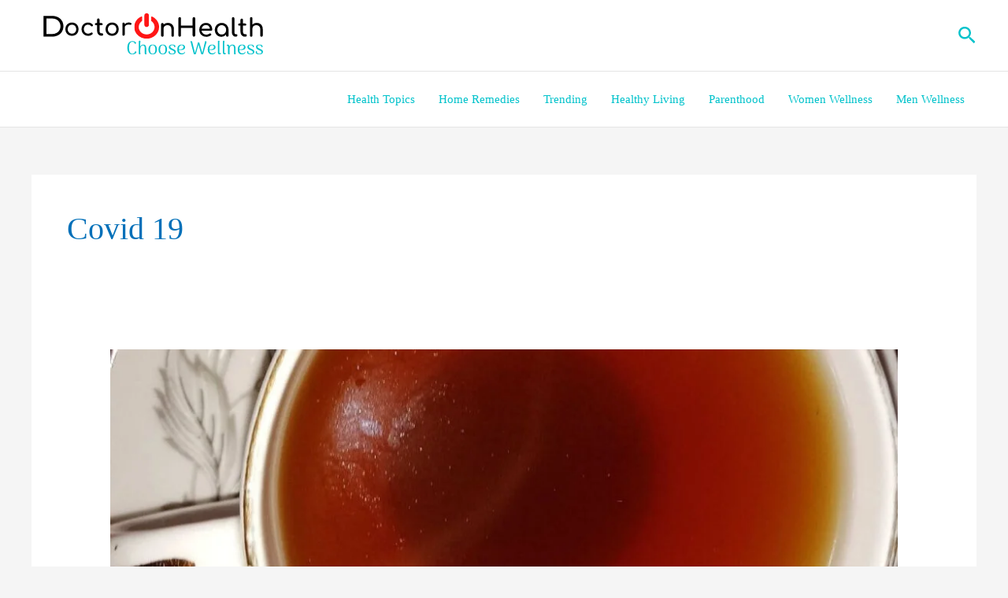

--- FILE ---
content_type: image/svg+xml
request_url: https://doctoronhealth.com/wp-content/uploads/2021/08/DoctorOnHealth-Logo.svg
body_size: 9374
content:
<?xml version="1.0" encoding="UTF-8"?>
<svg xmlns="http://www.w3.org/2000/svg" xmlns:xlink="http://www.w3.org/1999/xlink" width="375pt" height="74.999997pt" viewBox="0 0 375 74.999997" version="1.2">
<defs>
<g>
<symbol overflow="visible" id="glyph0-0">
<path style="stroke:none;" d="M 1.875 -32.796875 L 25.625 -32.796875 L 25.625 0 L 1.875 0 Z M 21.890625 -3.28125 L 21.890625 -29.515625 L 5.625 -29.515625 L 5.625 -3.28125 Z M 21.890625 -3.28125 "/>
</symbol>
<symbol overflow="visible" id="glyph0-1">
<path style="stroke:none;" d="M 4.921875 -32.796875 L 18.75 -32.796875 C 22.207031 -32.796875 25.28125 -32.109375 27.96875 -30.734375 C 30.65625 -29.359375 32.738281 -27.429688 34.21875 -24.953125 C 35.707031 -22.472656 36.453125 -19.625 36.453125 -16.40625 C 36.453125 -13.1875 35.707031 -10.332031 34.21875 -7.84375 C 32.738281 -5.363281 30.65625 -3.4375 27.96875 -2.0625 C 25.28125 -0.6875 22.207031 0 18.75 0 L 4.921875 0 Z M 18.46875 -4.078125 C 21.125 -4.078125 23.457031 -4.59375 25.46875 -5.625 C 27.476562 -6.65625 29.03125 -8.097656 30.125 -9.953125 C 31.21875 -11.816406 31.765625 -13.96875 31.765625 -16.40625 C 31.765625 -18.84375 31.21875 -20.988281 30.125 -22.84375 C 29.03125 -24.695312 27.476562 -26.140625 25.46875 -27.171875 C 23.457031 -28.203125 21.125 -28.71875 18.46875 -28.71875 L 9.609375 -28.71875 L 9.609375 -4.078125 Z M 18.46875 -4.078125 "/>
</symbol>
<symbol overflow="visible" id="glyph1-0">
<path style="stroke:none;" d="M 20.90625 -29.6875 C 21.363281 -29.6875 21.742188 -29.523438 22.046875 -29.203125 C 22.347656 -28.890625 22.5 -28.519531 22.5 -28.09375 L 22.5 -1.59375 C 22.5 -1.164062 22.347656 -0.789062 22.046875 -0.46875 C 21.742188 -0.15625 21.363281 0 20.90625 0 L 3.046875 0 C 2.585938 0 2.195312 -0.15625 1.875 -0.46875 C 1.5625 -0.789062 1.40625 -1.164062 1.40625 -1.59375 L 1.40625 -28.09375 C 1.40625 -28.519531 1.5625 -28.890625 1.875 -29.203125 C 2.195312 -29.523438 2.585938 -29.6875 3.046875 -29.6875 Z M 4.25 -26.875 L 4.25 -2.84375 L 19.6875 -2.84375 L 19.6875 -26.875 Z M 14.9375 -19.546875 C 14.9375 -20.347656 14.675781 -21.003906 14.15625 -21.515625 C 13.632812 -22.023438 12.972656 -22.28125 12.171875 -22.28125 C 11.128906 -22.28125 10.328125 -22 9.765625 -21.4375 C 9.210938 -20.882812 8.9375 -20.085938 8.9375 -19.046875 C 8.9375 -18.617188 8.796875 -18.269531 8.515625 -18 C 8.234375 -17.726562 7.878906 -17.59375 7.453125 -17.59375 C 7.046875 -17.59375 6.703125 -17.734375 6.421875 -18.015625 C 6.140625 -18.296875 6 -18.640625 6 -19.046875 C 6 -20.816406 6.566406 -22.242188 7.703125 -23.328125 C 8.847656 -24.421875 10.335938 -24.96875 12.171875 -24.96875 C 13.816406 -24.96875 15.171875 -24.460938 16.234375 -23.453125 C 17.296875 -22.441406 17.828125 -21.140625 17.828125 -19.546875 C 17.828125 -18.242188 17.539062 -17.164062 16.96875 -16.3125 C 16.40625 -15.46875 15.550781 -14.59375 14.40625 -13.6875 C 14.101562 -13.4375 13.851562 -13.082031 13.65625 -12.625 C 13.46875 -12.164062 13.375 -11.707031 13.375 -11.25 C 13.375 -10.820312 13.238281 -10.46875 12.96875 -10.1875 C 12.707031 -9.90625 12.363281 -9.765625 11.9375 -9.765625 C 11.507812 -9.765625 11.15625 -9.90625 10.875 -10.1875 C 10.59375 -10.46875 10.453125 -10.820312 10.453125 -11.25 C 10.453125 -11.988281 10.640625 -12.738281 11.015625 -13.5 C 11.398438 -14.257812 11.910156 -14.914062 12.546875 -15.46875 C 13.410156 -16.207031 14.023438 -16.84375 14.390625 -17.375 C 14.753906 -17.90625 14.9375 -18.628906 14.9375 -19.546875 Z M 11.9375 -8.75 C 12.445312 -8.75 12.890625 -8.554688 13.265625 -8.171875 C 13.648438 -7.796875 13.84375 -7.351562 13.84375 -6.84375 C 13.84375 -6.332031 13.65625 -5.882812 13.28125 -5.5 C 12.914062 -5.125 12.46875 -4.9375 11.9375 -4.9375 C 11.425781 -4.9375 10.976562 -5.117188 10.59375 -5.484375 C 10.21875 -5.859375 10.03125 -6.3125 10.03125 -6.84375 C 10.03125 -7.351562 10.21875 -7.796875 10.59375 -8.171875 C 10.976562 -8.554688 11.425781 -8.75 11.9375 -8.75 Z M 11.9375 -8.75 "/>
</symbol>
<symbol overflow="visible" id="glyph1-1">
<path style="stroke:none;" d="M 12.84375 0.15625 C 10.820312 0.15625 9.007812 -0.289062 7.40625 -1.1875 C 5.8125 -2.09375 4.570312 -3.34375 3.6875 -4.9375 C 2.800781 -6.539062 2.359375 -8.351562 2.359375 -10.375 C 2.359375 -12.425781 2.800781 -14.25 3.6875 -15.84375 C 4.570312 -17.445312 5.8125 -18.695312 7.40625 -19.59375 C 9.007812 -20.5 10.820312 -20.953125 12.84375 -20.953125 C 14.851562 -20.953125 16.648438 -20.5 18.234375 -19.59375 C 19.816406 -18.695312 21.054688 -17.445312 21.953125 -15.84375 C 22.847656 -14.25 23.296875 -12.425781 23.296875 -10.375 C 23.296875 -8.351562 22.851562 -6.539062 21.96875 -4.9375 C 21.082031 -3.34375 19.847656 -2.09375 18.265625 -1.1875 C 16.679688 -0.289062 14.875 0.15625 12.84375 0.15625 Z M 12.84375 -3.265625 C 14.132812 -3.265625 15.296875 -3.566406 16.328125 -4.171875 C 17.359375 -4.785156 18.15625 -5.628906 18.71875 -6.703125 C 19.289062 -7.785156 19.578125 -9.007812 19.578125 -10.375 C 19.578125 -11.75 19.289062 -12.976562 18.71875 -14.0625 C 18.15625 -15.15625 17.359375 -16.003906 16.328125 -16.609375 C 15.296875 -17.222656 14.132812 -17.53125 12.84375 -17.53125 C 11.550781 -17.53125 10.390625 -17.222656 9.359375 -16.609375 C 8.335938 -16.003906 7.535156 -15.15625 6.953125 -14.0625 C 6.367188 -12.976562 6.078125 -11.75 6.078125 -10.375 C 6.078125 -9.007812 6.367188 -7.785156 6.953125 -6.703125 C 7.535156 -5.628906 8.335938 -4.785156 9.359375 -4.171875 C 10.390625 -3.566406 11.550781 -3.265625 12.84375 -3.265625 Z M 12.84375 -3.265625 "/>
</symbol>
<symbol overflow="visible" id="glyph1-2">
<path style="stroke:none;" d="M 12.84375 0.15625 C 10.84375 0.15625 9.046875 -0.296875 7.453125 -1.203125 C 5.859375 -2.117188 4.609375 -3.378906 3.703125 -4.984375 C 2.804688 -6.597656 2.359375 -8.394531 2.359375 -10.375 C 2.359375 -12.40625 2.796875 -14.222656 3.671875 -15.828125 C 4.546875 -17.441406 5.765625 -18.695312 7.328125 -19.59375 C 8.898438 -20.5 10.675781 -20.953125 12.65625 -20.953125 C 15.644531 -20.953125 18.128906 -19.8125 20.109375 -17.53125 C 20.359375 -17.25 20.484375 -16.914062 20.484375 -16.53125 C 20.484375 -15.976562 20.207031 -15.507812 19.65625 -15.125 C 19.40625 -14.945312 19.113281 -14.859375 18.78125 -14.859375 C 18.195312 -14.859375 17.703125 -15.085938 17.296875 -15.546875 C 16.660156 -16.234375 15.96875 -16.734375 15.21875 -17.046875 C 14.476562 -17.367188 13.625 -17.53125 12.65625 -17.53125 C 10.707031 -17.53125 9.125 -16.875 7.90625 -15.5625 C 6.6875 -14.257812 6.078125 -12.53125 6.078125 -10.375 C 6.078125 -9.007812 6.363281 -7.785156 6.9375 -6.703125 C 7.507812 -5.628906 8.304688 -4.785156 9.328125 -4.171875 C 10.359375 -3.566406 11.53125 -3.265625 12.84375 -3.265625 C 14.570312 -3.265625 15.96875 -3.707031 17.03125 -4.59375 C 17.507812 -4.945312 17.976562 -5.125 18.4375 -5.125 C 18.789062 -5.125 19.117188 -5.015625 19.421875 -4.796875 C 19.898438 -4.390625 20.140625 -3.929688 20.140625 -3.421875 C 20.140625 -3.035156 19.988281 -2.691406 19.6875 -2.390625 C 17.863281 -0.691406 15.582031 0.15625 12.84375 0.15625 Z M 12.84375 0.15625 "/>
</symbol>
<symbol overflow="visible" id="glyph1-3">
<path style="stroke:none;" d="M 12.28125 -3.796875 C 12.738281 -3.796875 13.125 -3.617188 13.4375 -3.265625 C 13.75 -2.910156 13.90625 -2.457031 13.90625 -1.90625 C 13.90625 -1.34375 13.695312 -0.882812 13.28125 -0.53125 C 12.863281 -0.175781 12.328125 0 11.671875 0 L 10.984375 0 C 9.742188 0 8.609375 -0.320312 7.578125 -0.96875 C 6.554688 -1.613281 5.753906 -2.492188 5.171875 -3.609375 C 4.585938 -4.722656 4.296875 -5.976562 4.296875 -7.375 L 4.296875 -16.765625 L 2.546875 -16.765625 C 2.015625 -16.765625 1.582031 -16.914062 1.25 -17.21875 C 0.925781 -17.519531 0.765625 -17.898438 0.765625 -18.359375 C 0.765625 -18.867188 0.925781 -19.273438 1.25 -19.578125 C 1.582031 -19.878906 2.015625 -20.03125 2.546875 -20.03125 L 4.296875 -20.03125 L 4.296875 -25.515625 C 4.296875 -26.066406 4.472656 -26.519531 4.828125 -26.875 C 5.179688 -27.226562 5.640625 -27.40625 6.203125 -27.40625 C 6.753906 -27.40625 7.207031 -27.226562 7.5625 -26.875 C 7.914062 -26.519531 8.09375 -26.066406 8.09375 -25.515625 L 8.09375 -20.03125 L 11.328125 -20.03125 C 11.859375 -20.03125 12.285156 -19.878906 12.609375 -19.578125 C 12.941406 -19.273438 13.109375 -18.867188 13.109375 -18.359375 C 13.109375 -17.898438 12.941406 -17.519531 12.609375 -17.21875 C 12.285156 -16.914062 11.859375 -16.765625 11.328125 -16.765625 L 8.09375 -16.765625 L 8.09375 -7.375 C 8.09375 -6.363281 8.367188 -5.515625 8.921875 -4.828125 C 9.484375 -4.140625 10.171875 -3.796875 10.984375 -3.796875 Z M 12.28125 -3.796875 "/>
</symbol>
<symbol overflow="visible" id="glyph1-4">
<path style="stroke:none;" d="M 13.609375 -21.015625 C 14.953125 -21.015625 16.003906 -20.8125 16.765625 -20.40625 C 17.523438 -20.007812 17.90625 -19.503906 17.90625 -18.890625 C 17.90625 -18.710938 17.894531 -18.585938 17.875 -18.515625 C 17.644531 -17.703125 17.132812 -17.296875 16.34375 -17.296875 C 16.21875 -17.296875 16.03125 -17.320312 15.78125 -17.375 C 14.757812 -17.550781 13.9375 -17.640625 13.3125 -17.640625 C 11.476562 -17.640625 10.003906 -17.21875 8.890625 -16.375 C 7.773438 -15.539062 7.21875 -14.414062 7.21875 -13 L 7.21875 -1.90625 C 7.21875 -1.289062 7.054688 -0.816406 6.734375 -0.484375 C 6.421875 -0.160156 5.953125 0 5.328125 0 C 4.710938 0 4.238281 -0.15625 3.90625 -0.46875 C 3.582031 -0.789062 3.421875 -1.269531 3.421875 -1.90625 L 3.421875 -18.890625 C 3.421875 -19.503906 3.582031 -19.972656 3.90625 -20.296875 C 4.238281 -20.628906 4.710938 -20.796875 5.328125 -20.796875 C 6.585938 -20.796875 7.21875 -20.160156 7.21875 -18.890625 L 7.21875 -18.171875 C 7.976562 -19.054688 8.914062 -19.75 10.03125 -20.25 C 11.144531 -20.757812 12.335938 -21.015625 13.609375 -21.015625 Z M 13.609375 -21.015625 "/>
</symbol>
<symbol overflow="visible" id="glyph2-0">
<path style="stroke:none;" d="M 21.84375 -31.015625 C 22.320312 -31.015625 22.71875 -30.847656 23.03125 -30.515625 C 23.351562 -30.191406 23.515625 -29.804688 23.515625 -29.359375 L 23.515625 -1.671875 C 23.515625 -1.222656 23.351562 -0.832031 23.03125 -0.5 C 22.71875 -0.164062 22.320312 0 21.84375 0 L 3.171875 0 C 2.703125 0 2.300781 -0.164062 1.96875 -0.5 C 1.632812 -0.832031 1.46875 -1.222656 1.46875 -1.671875 L 1.46875 -29.359375 C 1.46875 -29.804688 1.632812 -30.191406 1.96875 -30.515625 C 2.300781 -30.847656 2.703125 -31.015625 3.171875 -31.015625 Z M 4.453125 -28.078125 L 4.453125 -2.984375 L 20.578125 -2.984375 L 20.578125 -28.078125 Z M 15.609375 -20.421875 C 15.609375 -21.265625 15.335938 -21.953125 14.796875 -22.484375 C 14.253906 -23.015625 13.554688 -23.28125 12.703125 -23.28125 C 11.617188 -23.28125 10.785156 -22.988281 10.203125 -22.40625 C 9.617188 -21.820312 9.328125 -20.988281 9.328125 -19.90625 C 9.328125 -19.445312 9.179688 -19.078125 8.890625 -18.796875 C 8.597656 -18.523438 8.226562 -18.390625 7.78125 -18.390625 C 7.363281 -18.390625 7.007812 -18.535156 6.71875 -18.828125 C 6.425781 -19.117188 6.28125 -19.476562 6.28125 -19.90625 C 6.28125 -21.75 6.875 -23.238281 8.0625 -24.375 C 9.25 -25.519531 10.796875 -26.09375 12.703125 -26.09375 C 14.429688 -26.09375 15.847656 -25.5625 16.953125 -24.5 C 18.066406 -23.445312 18.625 -22.085938 18.625 -20.421875 C 18.625 -19.066406 18.328125 -17.945312 17.734375 -17.0625 C 17.140625 -16.175781 16.242188 -15.253906 15.046875 -14.296875 C 14.734375 -14.035156 14.476562 -13.664062 14.28125 -13.1875 C 14.082031 -12.707031 13.984375 -12.226562 13.984375 -11.75 C 13.984375 -11.300781 13.84375 -10.929688 13.5625 -10.640625 C 13.28125 -10.347656 12.914062 -10.203125 12.46875 -10.203125 C 12.019531 -10.203125 11.648438 -10.347656 11.359375 -10.640625 C 11.066406 -10.929688 10.921875 -11.300781 10.921875 -11.75 C 10.921875 -12.519531 11.117188 -13.300781 11.515625 -14.09375 C 11.910156 -14.894531 12.441406 -15.585938 13.109375 -16.171875 C 14.003906 -16.929688 14.644531 -17.585938 15.03125 -18.140625 C 15.414062 -18.703125 15.609375 -19.460938 15.609375 -20.421875 Z M 12.46875 -9.140625 C 13 -9.140625 13.460938 -8.9375 13.859375 -8.53125 C 14.253906 -8.132812 14.453125 -7.675781 14.453125 -7.15625 C 14.453125 -6.625 14.257812 -6.15625 13.875 -5.75 C 13.5 -5.351562 13.03125 -5.15625 12.46875 -5.15625 C 11.9375 -5.15625 11.472656 -5.347656 11.078125 -5.734375 C 10.679688 -6.117188 10.484375 -6.59375 10.484375 -7.15625 C 10.484375 -7.675781 10.679688 -8.132812 11.078125 -8.53125 C 11.472656 -8.9375 11.9375 -9.140625 12.46875 -9.140625 Z M 12.46875 -9.140625 "/>
</symbol>
<symbol overflow="visible" id="glyph2-1">
<path style="stroke:none;" d="M 14.375 -21.921875 C 16.207031 -21.921875 17.847656 -21.523438 19.296875 -20.734375 C 20.753906 -19.941406 21.894531 -18.78125 22.71875 -17.25 C 23.539062 -15.726562 23.953125 -13.894531 23.953125 -11.75 L 23.953125 -1.984375 C 23.953125 -1.398438 23.757812 -0.914062 23.375 -0.53125 C 22.988281 -0.144531 22.503906 0.046875 21.921875 0.046875 C 21.335938 0.046875 20.851562 -0.144531 20.46875 -0.53125 C 20.09375 -0.914062 19.90625 -1.398438 19.90625 -1.984375 L 19.90625 -11.75 C 19.90625 -13.894531 19.328125 -15.515625 18.171875 -16.609375 C 17.015625 -17.710938 15.484375 -18.265625 13.578125 -18.265625 C 12.472656 -18.265625 11.460938 -18.039062 10.546875 -17.59375 C 9.628906 -17.144531 8.910156 -16.535156 8.390625 -15.765625 C 7.878906 -14.992188 7.625 -14.132812 7.625 -13.1875 L 7.625 -1.984375 C 7.625 -1.398438 7.4375 -0.914062 7.0625 -0.53125 C 6.695312 -0.144531 6.207031 0.046875 5.59375 0.046875 C 5.007812 0.046875 4.523438 -0.144531 4.140625 -0.53125 C 3.765625 -0.914062 3.578125 -1.398438 3.578125 -1.984375 L 3.578125 -19.703125 C 3.578125 -20.304688 3.765625 -20.789062 4.140625 -21.15625 C 4.523438 -21.53125 5.007812 -21.71875 5.59375 -21.71875 C 6.207031 -21.71875 6.695312 -21.53125 7.0625 -21.15625 C 7.4375 -20.789062 7.625 -20.304688 7.625 -19.703125 L 7.625 -19.265625 C 8.46875 -20.109375 9.472656 -20.757812 10.640625 -21.21875 C 11.804688 -21.6875 13.050781 -21.921875 14.375 -21.921875 Z M 14.375 -21.921875 "/>
</symbol>
<symbol overflow="visible" id="glyph2-2">
<path style="stroke:none;" d="M 6.03125 0 C 5.445312 0 4.957031 -0.195312 4.5625 -0.59375 C 4.164062 -0.988281 3.96875 -1.476562 3.96875 -2.0625 L 3.96875 -28.953125 C 3.96875 -29.566406 4.164062 -30.0625 4.5625 -30.4375 C 4.957031 -30.820312 5.445312 -31.015625 6.03125 -31.015625 C 6.644531 -31.015625 7.144531 -30.820312 7.53125 -30.4375 C 7.914062 -30.0625 8.109375 -29.566406 8.109375 -28.953125 L 8.109375 -17.5625 L 26.53125 -17.5625 L 26.53125 -28.953125 C 26.53125 -29.566406 26.726562 -30.0625 27.125 -30.4375 C 27.519531 -30.820312 28.007812 -31.015625 28.59375 -31.015625 C 29.175781 -31.015625 29.660156 -30.820312 30.046875 -30.4375 C 30.429688 -30.0625 30.625 -29.566406 30.625 -28.953125 L 30.625 -2.0625 C 30.625 -1.457031 30.429688 -0.960938 30.046875 -0.578125 C 29.660156 -0.191406 29.175781 0 28.59375 0 C 28.007812 0 27.519531 -0.195312 27.125 -0.59375 C 26.726562 -0.988281 26.53125 -1.476562 26.53125 -2.0625 L 26.53125 -13.90625 L 8.109375 -13.90625 L 8.109375 -2.0625 C 8.109375 -1.476562 7.914062 -0.988281 7.53125 -0.59375 C 7.144531 -0.195312 6.644531 0 6.03125 0 Z M 6.03125 0 "/>
</symbol>
<symbol overflow="visible" id="glyph2-3">
<path style="stroke:none;" d="M 23.078125 -11.203125 C 23.078125 -10.703125 22.90625 -10.285156 22.5625 -9.953125 C 22.21875 -9.617188 21.78125 -9.453125 21.25 -9.453125 L 6.15625 -9.453125 C 6.445312 -7.597656 7.285156 -6.097656 8.671875 -4.953125 C 10.066406 -3.816406 11.769531 -3.25 13.78125 -3.25 C 14.570312 -3.25 15.398438 -3.394531 16.265625 -3.6875 C 17.128906 -3.976562 17.835938 -4.335938 18.390625 -4.765625 C 18.765625 -5.054688 19.203125 -5.203125 19.703125 -5.203125 C 20.203125 -5.203125 20.597656 -5.070312 20.890625 -4.8125 C 21.367188 -4.40625 21.609375 -3.953125 21.609375 -3.453125 C 21.609375 -2.972656 21.394531 -2.578125 20.96875 -2.265625 C 20.070312 -1.546875 18.953125 -0.960938 17.609375 -0.515625 C 16.273438 -0.0664062 15 0.15625 13.78125 0.15625 C 11.613281 0.15625 9.664062 -0.3125 7.9375 -1.25 C 6.21875 -2.1875 4.875 -3.488281 3.90625 -5.15625 C 2.945312 -6.832031 2.46875 -8.726562 2.46875 -10.84375 C 2.46875 -12.957031 2.921875 -14.851562 3.828125 -16.53125 C 4.742188 -18.21875 6.015625 -19.53125 7.640625 -20.46875 C 9.273438 -21.414062 11.125 -21.890625 13.1875 -21.890625 C 15.226562 -21.890625 16.988281 -21.4375 18.46875 -20.53125 C 19.945312 -19.632812 21.082031 -18.378906 21.875 -16.765625 C 22.675781 -15.148438 23.078125 -13.296875 23.078125 -11.203125 Z M 13.1875 -18.46875 C 11.25 -18.46875 9.675781 -17.9375 8.46875 -16.875 C 7.269531 -15.820312 6.515625 -14.40625 6.203125 -12.625 L 19.421875 -12.625 C 19.179688 -14.40625 18.519531 -15.820312 17.4375 -16.875 C 16.351562 -17.9375 14.9375 -18.46875 13.1875 -18.46875 Z M 13.1875 -18.46875 "/>
</symbol>
<symbol overflow="visible" id="glyph2-4">
<path style="stroke:none;" d="M 13.421875 -21.890625 C 15.460938 -21.890625 17.3125 -21.40625 18.96875 -20.4375 C 20.625 -19.46875 21.929688 -18.140625 22.890625 -16.453125 C 23.859375 -14.773438 24.34375 -12.90625 24.34375 -10.84375 L 24.34375 -1.984375 C 24.34375 -1.398438 24.148438 -0.914062 23.765625 -0.53125 C 23.390625 -0.144531 22.910156 0.046875 22.328125 0.046875 C 21.742188 0.046875 21.257812 -0.144531 20.875 -0.53125 C 20.488281 -0.914062 20.296875 -1.398438 20.296875 -1.984375 L 20.296875 -3.453125 C 19.367188 -2.316406 18.242188 -1.429688 16.921875 -0.796875 C 15.597656 -0.160156 14.164062 0.15625 12.625 0.15625 C 10.71875 0.15625 8.988281 -0.316406 7.4375 -1.265625 C 5.894531 -2.222656 4.679688 -3.539062 3.796875 -5.21875 C 2.910156 -6.90625 2.46875 -8.78125 2.46875 -10.84375 C 2.46875 -12.90625 2.941406 -14.773438 3.890625 -16.453125 C 4.847656 -18.140625 6.164062 -19.46875 7.84375 -20.4375 C 9.519531 -21.40625 11.378906 -21.890625 13.421875 -21.890625 Z M 13.421875 -3.421875 C 14.742188 -3.421875 15.941406 -3.742188 17.015625 -4.390625 C 18.085938 -5.035156 18.925781 -5.921875 19.53125 -7.046875 C 20.144531 -8.171875 20.453125 -9.4375 20.453125 -10.84375 C 20.453125 -12.25 20.144531 -13.519531 19.53125 -14.65625 C 18.925781 -15.789062 18.085938 -16.679688 17.015625 -17.328125 C 15.941406 -17.984375 14.742188 -18.3125 13.421875 -18.3125 C 12.097656 -18.3125 10.898438 -17.984375 9.828125 -17.328125 C 8.753906 -16.679688 7.90625 -15.789062 7.28125 -14.65625 C 6.664062 -13.519531 6.359375 -12.25 6.359375 -10.84375 C 6.359375 -9.4375 6.664062 -8.171875 7.28125 -7.046875 C 7.90625 -5.921875 8.753906 -5.035156 9.828125 -4.390625 C 10.898438 -3.742188 12.097656 -3.421875 13.421875 -3.421875 Z M 13.421875 -3.421875 "/>
</symbol>
<symbol overflow="visible" id="glyph2-5">
<path style="stroke:none;" d="M 8.734375 0 C 7.597656 0 6.570312 -0.304688 5.65625 -0.921875 C 4.75 -1.546875 4.039062 -2.421875 3.53125 -3.546875 C 3.03125 -4.679688 2.78125 -5.945312 2.78125 -7.34375 L 2.78125 -29.03125 C 2.78125 -29.613281 2.960938 -30.085938 3.328125 -30.453125 C 3.703125 -30.828125 4.179688 -31.015625 4.765625 -31.015625 C 5.347656 -31.015625 5.820312 -30.828125 6.1875 -30.453125 C 6.5625 -30.085938 6.75 -29.613281 6.75 -29.03125 L 6.75 -7.34375 C 6.75 -6.363281 6.929688 -5.554688 7.296875 -4.921875 C 7.671875 -4.285156 8.148438 -3.96875 8.734375 -3.96875 L 9.734375 -3.96875 C 10.265625 -3.96875 10.691406 -3.78125 11.015625 -3.40625 C 11.347656 -3.039062 11.515625 -2.566406 11.515625 -1.984375 C 11.515625 -1.398438 11.265625 -0.921875 10.765625 -0.546875 C 10.265625 -0.179688 9.613281 0 8.8125 0 Z M 8.734375 0 "/>
</symbol>
<symbol overflow="visible" id="glyph2-6">
<path style="stroke:none;" d="M 12.828125 -3.96875 C 13.304688 -3.96875 13.707031 -3.78125 14.03125 -3.40625 C 14.363281 -3.039062 14.53125 -2.566406 14.53125 -1.984375 C 14.53125 -1.398438 14.3125 -0.921875 13.875 -0.546875 C 13.4375 -0.179688 12.875 0 12.1875 0 L 11.484375 0 C 10.179688 0 8.992188 -0.335938 7.921875 -1.015625 C 6.847656 -1.691406 6.003906 -2.609375 5.390625 -3.765625 C 4.785156 -4.929688 4.484375 -6.242188 4.484375 -7.703125 L 4.484375 -17.515625 L 2.65625 -17.515625 C 2.101562 -17.515625 1.65625 -17.671875 1.3125 -17.984375 C 0.96875 -18.304688 0.796875 -18.707031 0.796875 -19.1875 C 0.796875 -19.71875 0.96875 -20.140625 1.3125 -20.453125 C 1.65625 -20.773438 2.101562 -20.9375 2.65625 -20.9375 L 4.484375 -20.9375 L 4.484375 -26.65625 C 4.484375 -27.238281 4.664062 -27.710938 5.03125 -28.078125 C 5.40625 -28.453125 5.882812 -28.640625 6.46875 -28.640625 C 7.050781 -28.640625 7.523438 -28.453125 7.890625 -28.078125 C 8.265625 -27.710938 8.453125 -27.238281 8.453125 -26.65625 L 8.453125 -20.9375 L 11.84375 -20.9375 C 12.394531 -20.9375 12.84375 -20.773438 13.1875 -20.453125 C 13.53125 -20.140625 13.703125 -19.71875 13.703125 -19.1875 C 13.703125 -18.707031 13.53125 -18.304688 13.1875 -17.984375 C 12.84375 -17.671875 12.394531 -17.515625 11.84375 -17.515625 L 8.453125 -17.515625 L 8.453125 -7.703125 C 8.453125 -6.640625 8.742188 -5.75 9.328125 -5.03125 C 9.910156 -4.320312 10.628906 -3.96875 11.484375 -3.96875 Z M 12.828125 -3.96875 "/>
</symbol>
<symbol overflow="visible" id="glyph2-7">
<path style="stroke:none;" d="M 14.375 -21.921875 C 16.207031 -21.921875 17.847656 -21.523438 19.296875 -20.734375 C 20.753906 -19.941406 21.894531 -18.78125 22.71875 -17.25 C 23.539062 -15.726562 23.953125 -13.894531 23.953125 -11.75 L 23.953125 -1.984375 C 23.953125 -1.398438 23.757812 -0.914062 23.375 -0.53125 C 22.988281 -0.144531 22.503906 0.046875 21.921875 0.046875 C 21.335938 0.046875 20.851562 -0.144531 20.46875 -0.53125 C 20.09375 -0.914062 19.90625 -1.398438 19.90625 -1.984375 L 19.90625 -11.75 C 19.90625 -13.894531 19.328125 -15.515625 18.171875 -16.609375 C 17.015625 -17.710938 15.484375 -18.265625 13.578125 -18.265625 C 12.472656 -18.265625 11.460938 -18.039062 10.546875 -17.59375 C 9.628906 -17.144531 8.910156 -16.535156 8.390625 -15.765625 C 7.878906 -14.992188 7.625 -14.132812 7.625 -13.1875 L 7.625 -1.984375 C 7.625 -1.398438 7.4375 -0.914062 7.0625 -0.53125 C 6.695312 -0.144531 6.207031 0.046875 5.59375 0.046875 C 5.007812 0.046875 4.523438 -0.144531 4.140625 -0.53125 C 3.765625 -0.914062 3.578125 -1.398438 3.578125 -1.984375 L 3.578125 -29 C 3.578125 -29.601562 3.765625 -30.085938 4.140625 -30.453125 C 4.523438 -30.828125 5.007812 -31.015625 5.59375 -31.015625 C 6.207031 -31.015625 6.695312 -30.828125 7.0625 -30.453125 C 7.4375 -30.085938 7.625 -29.601562 7.625 -29 L 7.625 -19.265625 C 8.46875 -20.109375 9.472656 -20.757812 10.640625 -21.21875 C 11.804688 -21.6875 13.050781 -21.921875 14.375 -21.921875 Z M 14.375 -21.921875 "/>
</symbol>
<symbol overflow="visible" id="glyph3-0">
<path style="stroke:none;" d="M 14.421875 11.71875 L 3.28125 11.71875 L 3.28125 -23.4375 L 14.421875 -23.4375 Z M 5.921875 -21.09375 L 5.921875 -19.921875 L 8.203125 -19.921875 L 8.203125 -18.640625 L 5.859375 -18.640625 L 5.859375 -17.46875 L 11.71875 -17.46875 L 11.71875 -18.640625 L 9.375 -18.640625 L 9.375 -19.921875 L 11.71875 -19.921875 L 11.71875 -21.09375 Z M 5.859375 -16.546875 L 5.859375 -12.890625 L 11.71875 -12.890625 L 11.71875 -14.09375 L 9.375 -14.09375 L 9.375 -16.546875 Z M 8.203125 -14.09375 L 7.03125 -14.09375 L 7.03125 -15.359375 L 8.203125 -15.359375 Z M 5.859375 -11.953125 L 5.859375 -10.78125 L 8.203125 -10.78125 L 8.203125 -9.5 L 5.859375 -9.5 L 5.859375 -8.328125 L 9.375 -8.328125 L 9.375 -10.78125 L 11.71875 -10.78125 L 11.71875 -11.953125 Z M 10.546875 -9.84375 L 10.546875 -7.5 L 5.859375 -7.5 L 5.859375 -6.328125 L 11.71875 -6.328125 L 11.71875 -9.84375 Z M 8.203125 -5.53125 L 8.203125 -3.578125 L 9.375 -3.578125 L 9.375 -4.390625 L 10.546875 -4.390625 L 10.546875 -2.71875 L 7.03125 -2.71875 L 7.03125 -5.53125 L 5.859375 -5.53125 L 5.859375 -1.578125 L 11.71875 -1.578125 L 11.71875 -5.53125 Z M 5.859375 0.53125 L 5.859375 4.515625 L 11.71875 4.515625 L 11.71875 0.53125 Z M 10.546875 3.34375 L 7.03125 3.34375 L 7.03125 1.703125 L 10.546875 1.703125 Z M 5.859375 5.328125 L 5.859375 6.46875 L 8.328125 6.46875 L 5.859375 8.140625 L 5.859375 9.28125 L 11.71875 9.28125 L 11.71875 8.140625 L 8.109375 8.140625 L 10.578125 6.46875 L 11.71875 6.46875 L 11.71875 5.328125 Z M 5.859375 5.328125 "/>
</symbol>
<symbol overflow="visible" id="glyph3-1">
<path style="stroke:none;" d="M 9.5 0.375 C 7.03125 0.375 5.117188 -0.53125 3.765625 -2.34375 C 2.410156 -4.15625 1.734375 -6.753906 1.734375 -10.140625 C 1.734375 -13.535156 2.425781 -16.140625 3.8125 -17.953125 C 5.195312 -19.773438 7.140625 -20.6875 9.640625 -20.6875 C 10.671875 -20.6875 11.628906 -20.550781 12.515625 -20.28125 C 13.410156 -20.019531 14.125 -19.660156 14.65625 -19.203125 C 15.195312 -18.742188 15.46875 -18.25 15.46875 -17.71875 C 15.46875 -17.351562 15.289062 -17.03125 14.9375 -16.75 C 14.59375 -16.476562 14.132812 -16.375 13.5625 -16.4375 C 13.40625 -17.445312 12.988281 -18.222656 12.3125 -18.765625 C 11.644531 -19.316406 10.765625 -19.59375 9.671875 -19.59375 C 7.910156 -19.59375 6.582031 -18.796875 5.6875 -17.203125 C 4.789062 -15.617188 4.34375 -13.265625 4.34375 -10.140625 C 4.34375 -7.035156 4.789062 -4.6875 5.6875 -3.09375 C 6.582031 -1.5 7.890625 -0.703125 9.609375 -0.703125 C 10.703125 -0.703125 11.660156 -1.035156 12.484375 -1.703125 C 13.304688 -2.367188 13.832031 -3.296875 14.0625 -4.484375 L 14.421875 -4.515625 C 14.867188 -4.515625 15.25 -4.410156 15.5625 -4.203125 C 15.875 -3.992188 16.03125 -3.695312 16.03125 -3.3125 C 16.03125 -2.664062 15.722656 -2.054688 15.109375 -1.484375 C 14.492188 -0.921875 13.679688 -0.46875 12.671875 -0.125 C 11.660156 0.207031 10.601562 0.375 9.5 0.375 Z M 9.5 0.375 "/>
</symbol>
<symbol overflow="visible" id="glyph3-2">
<path style="stroke:none;" d="M 14.234375 -3.34375 C 14.234375 -1.9375 14.351562 -0.890625 14.59375 -0.203125 C 14.195312 0.148438 13.75 0.328125 13.25 0.328125 C 12.851562 0.328125 12.53125 0.210938 12.28125 -0.015625 C 12.039062 -0.253906 11.921875 -0.570312 11.921875 -0.96875 L 11.890625 -8.875 C 11.890625 -10.59375 11.660156 -11.867188 11.203125 -12.703125 C 10.742188 -13.546875 9.957031 -13.96875 8.84375 -13.96875 C 8.164062 -13.96875 7.507812 -13.726562 6.875 -13.25 C 6.238281 -12.78125 5.71875 -12.023438 5.3125 -10.984375 C 4.914062 -9.953125 4.71875 -8.644531 4.71875 -7.0625 C 4.71875 -4.539062 4.734375 -2.898438 4.765625 -2.140625 C 4.804688 -1.378906 4.925781 -0.734375 5.125 -0.203125 C 4.71875 0.148438 4.269531 0.328125 3.78125 0.328125 C 3.375 0.328125 3.046875 0.203125 2.796875 -0.046875 C 2.554688 -0.304688 2.4375 -0.648438 2.4375 -1.078125 L 2.40625 -20.09375 C 2.40625 -20.53125 2.519531 -20.851562 2.75 -21.0625 C 2.988281 -21.28125 3.3125 -21.390625 3.71875 -21.390625 C 4.007812 -21.390625 4.28125 -21.332031 4.53125 -21.21875 C 4.789062 -21.113281 4.988281 -20.992188 5.125 -20.859375 C 4.96875 -20.367188 4.863281 -19.785156 4.8125 -19.109375 C 4.769531 -18.441406 4.738281 -17.503906 4.71875 -16.296875 L 4.6875 -11.859375 C 5.113281 -12.941406 5.75 -13.78125 6.59375 -14.375 C 7.4375 -14.96875 8.410156 -15.265625 9.515625 -15.265625 C 11.117188 -15.265625 12.300781 -14.75 13.0625 -13.71875 C 13.820312 -12.695312 14.203125 -11.179688 14.203125 -9.171875 Z M 14.234375 -3.34375 "/>
</symbol>
<symbol overflow="visible" id="glyph3-3">
<path style="stroke:none;" d="M 8 0.375 C 5.882812 0.375 4.238281 -0.3125 3.0625 -1.6875 C 1.882812 -3.0625 1.296875 -4.976562 1.296875 -7.4375 C 1.296875 -9.90625 1.882812 -11.828125 3.0625 -13.203125 C 4.238281 -14.578125 5.882812 -15.265625 8 -15.265625 C 10.125 -15.265625 11.773438 -14.578125 12.953125 -13.203125 C 14.140625 -11.828125 14.734375 -9.90625 14.734375 -7.4375 C 14.734375 -4.976562 14.140625 -3.0625 12.953125 -1.6875 C 11.773438 -0.3125 10.125 0.375 8 0.375 Z M 8 -0.671875 C 9.363281 -0.671875 10.40625 -1.25 11.125 -2.40625 C 11.851562 -3.570312 12.21875 -5.25 12.21875 -7.4375 C 12.21875 -9.625 11.851562 -11.296875 11.125 -12.453125 C 10.40625 -13.609375 9.363281 -14.1875 8 -14.1875 C 6.632812 -14.1875 5.585938 -13.609375 4.859375 -12.453125 C 4.140625 -11.296875 3.78125 -9.625 3.78125 -7.4375 C 3.78125 -5.25 4.140625 -3.570312 4.859375 -2.40625 C 5.585938 -1.25 6.632812 -0.671875 8 -0.671875 Z M 8 -0.671875 "/>
</symbol>
<symbol overflow="visible" id="glyph3-4">
<path style="stroke:none;" d="M 6.5625 0.375 C 4.75 0.375 3.382812 0.0507812 2.46875 -0.59375 C 1.5625 -1.25 1.109375 -2.109375 1.109375 -3.171875 C 1.109375 -3.648438 1.222656 -4.039062 1.453125 -4.34375 C 1.691406 -4.65625 2.066406 -4.8125 2.578125 -4.8125 C 2.773438 -4.8125 2.929688 -4.800781 3.046875 -4.78125 C 2.984375 -4.539062 2.953125 -4.304688 2.953125 -4.078125 C 2.953125 -3.859375 2.960938 -3.679688 2.984375 -3.546875 C 3.023438 -2.679688 3.378906 -1.992188 4.046875 -1.484375 C 4.722656 -0.984375 5.628906 -0.734375 6.765625 -0.734375 C 7.878906 -0.734375 8.769531 -0.925781 9.4375 -1.3125 C 10.101562 -1.707031 10.4375 -2.285156 10.4375 -3.046875 C 10.4375 -3.753906 10.179688 -4.3125 9.671875 -4.71875 C 9.160156 -5.125 8.359375 -5.570312 7.265625 -6.0625 L 6.328125 -6.5 C 5.234375 -7.007812 4.394531 -7.441406 3.8125 -7.796875 C 3.238281 -8.148438 2.742188 -8.628906 2.328125 -9.234375 C 1.910156 -9.835938 1.703125 -10.597656 1.703125 -11.515625 C 1.703125 -12.785156 2.195312 -13.734375 3.1875 -14.359375 C 4.1875 -14.984375 5.445312 -15.296875 6.96875 -15.296875 C 8.570312 -15.296875 9.820312 -15.035156 10.71875 -14.515625 C 11.625 -13.992188 12.078125 -13.273438 12.078125 -12.359375 C 12.078125 -11.546875 11.710938 -11.097656 10.984375 -11.015625 C 10.785156 -10.972656 10.660156 -10.953125 10.609375 -10.953125 C 10.492188 -10.953125 10.335938 -10.972656 10.140625 -11.015625 C 10.179688 -11.253906 10.203125 -11.453125 10.203125 -11.609375 C 10.203125 -11.859375 10.171875 -12.070312 10.109375 -12.25 C 10.023438 -12.894531 9.707031 -13.378906 9.15625 -13.703125 C 8.601562 -14.035156 7.847656 -14.203125 6.890625 -14.203125 C 6.003906 -14.203125 5.28125 -14.039062 4.71875 -13.71875 C 4.15625 -13.40625 3.875 -12.894531 3.875 -12.1875 C 3.875 -11.601562 4.035156 -11.097656 4.359375 -10.671875 C 4.691406 -10.253906 5.085938 -9.914062 5.546875 -9.65625 C 6.003906 -9.394531 6.703125 -9.035156 7.640625 -8.578125 L 8.296875 -8.296875 C 9.253906 -7.847656 10.019531 -7.453125 10.59375 -7.109375 C 11.164062 -6.765625 11.648438 -6.316406 12.046875 -5.765625 C 12.453125 -5.222656 12.65625 -4.570312 12.65625 -3.8125 C 12.65625 -2.65625 12.175781 -1.664062 11.21875 -0.84375 C 10.257812 -0.03125 8.707031 0.375 6.5625 0.375 Z M 6.5625 0.375 "/>
</symbol>
<symbol overflow="visible" id="glyph3-5">
<path style="stroke:none;" d="M 13.09375 -3.78125 C 13.382812 -3.6875 13.53125 -3.460938 13.53125 -3.109375 C 13.53125 -2.910156 13.472656 -2.644531 13.359375 -2.3125 C 12.984375 -1.457031 12.332031 -0.796875 11.40625 -0.328125 C 10.476562 0.140625 9.390625 0.375 8.140625 0.375 C 5.992188 0.375 4.316406 -0.289062 3.109375 -1.625 C 1.898438 -2.96875 1.296875 -4.878906 1.296875 -7.359375 C 1.296875 -9.816406 1.894531 -11.75 3.09375 -13.15625 C 4.289062 -14.5625 6.015625 -15.265625 8.265625 -15.265625 C 9.878906 -15.265625 11.175781 -14.894531 12.15625 -14.15625 C 13.132812 -13.425781 13.625 -12.390625 13.625 -11.046875 C 13.625 -9.597656 13.035156 -8.492188 11.859375 -7.734375 C 10.691406 -6.972656 9.0625 -6.59375 6.96875 -6.59375 C 5.820312 -6.59375 4.769531 -6.660156 3.8125 -6.796875 C 3.925781 -4.828125 4.414062 -3.40625 5.28125 -2.53125 C 6.15625 -1.664062 7.296875 -1.234375 8.703125 -1.234375 C 9.773438 -1.234375 10.703125 -1.453125 11.484375 -1.890625 C 12.265625 -2.328125 12.800781 -2.957031 13.09375 -3.78125 Z M 8.171875 -14.203125 C 6.847656 -14.203125 5.789062 -13.648438 5 -12.546875 C 4.207031 -11.453125 3.800781 -9.867188 3.78125 -7.796875 C 4.71875 -7.710938 5.476562 -7.660156 6.0625 -7.640625 C 7.625 -7.640625 8.859375 -7.914062 9.765625 -8.46875 C 10.679688 -9.03125 11.140625 -9.988281 11.140625 -11.34375 C 11.140625 -12.375 10.851562 -13.109375 10.28125 -13.546875 C 9.71875 -13.984375 9.015625 -14.203125 8.171875 -14.203125 Z M 8.171875 -14.203125 "/>
</symbol>
<symbol overflow="visible" id="glyph3-6">
<path style="stroke:none;" d=""/>
</symbol>
<symbol overflow="visible" id="glyph3-7">
<path style="stroke:none;" d="M 24.9375 -20.625 C 25.875 -20.625 26.332031 -20.273438 26.3125 -19.578125 C 26.3125 -19.398438 26.269531 -19.15625 26.1875 -18.84375 C 26.113281 -18.53125 26.066406 -18.320312 26.046875 -18.21875 L 20.953125 -0.0625 C 20.421875 0.195312 19.882812 0.328125 19.34375 0.328125 C 18.945312 0.328125 18.617188 0.257812 18.359375 0.125 C 18.109375 0 17.945312 -0.1875 17.875 -0.4375 L 13.65625 -15.359375 L 9.265625 -0.0625 C 8.734375 0.195312 8.210938 0.328125 7.703125 0.328125 C 6.785156 0.328125 6.269531 0.0703125 6.15625 -0.4375 L 1.296875 -18.78125 C 1.148438 -19.269531 0.914062 -19.71875 0.59375 -20.125 C 0.957031 -20.5 1.429688 -20.6875 2.015625 -20.6875 C 2.429688 -20.6875 2.769531 -20.609375 3.03125 -20.453125 C 3.289062 -20.296875 3.460938 -20.0625 3.546875 -19.75 L 8 -1.703125 L 12.28125 -16.78125 C 12.332031 -17.019531 12.359375 -17.238281 12.359375 -17.4375 C 12.359375 -17.726562 12.300781 -17.988281 12.1875 -18.21875 C 12.425781 -18.34375 12.703125 -18.4375 13.015625 -18.5 C 13.328125 -18.570312 13.597656 -18.609375 13.828125 -18.609375 C 14.117188 -18.609375 14.367188 -18.5625 14.578125 -18.46875 C 14.785156 -18.382812 14.925781 -18.253906 15 -18.078125 L 19.65625 -1.734375 L 23.703125 -18.78125 C 23.722656 -18.875 23.753906 -19.019531 23.796875 -19.21875 C 23.847656 -19.414062 23.875 -19.582031 23.875 -19.71875 C 23.875 -20.007812 23.816406 -20.242188 23.703125 -20.421875 C 24.109375 -20.554688 24.519531 -20.625 24.9375 -20.625 Z M 24.9375 -20.625 "/>
</symbol>
<symbol overflow="visible" id="glyph3-8">
<path style="stroke:none;" d="M 5.125 0.296875 C 4.25 0.296875 3.566406 0.015625 3.078125 -0.546875 C 2.585938 -1.117188 2.34375 -1.921875 2.34375 -2.953125 L 2.34375 -20.09375 C 2.34375 -20.507812 2.46875 -20.828125 2.71875 -21.046875 C 2.976562 -21.273438 3.3125 -21.390625 3.71875 -21.390625 C 4.207031 -21.390625 4.65625 -21.210938 5.0625 -20.859375 C 4.90625 -20.347656 4.800781 -19.691406 4.75 -18.890625 C 4.707031 -18.097656 4.6875 -16.847656 4.6875 -15.140625 L 4.6875 -3.078125 C 4.6875 -2.566406 4.78125 -2.179688 4.96875 -1.921875 C 5.15625 -1.660156 5.429688 -1.53125 5.796875 -1.53125 C 6.015625 -1.53125 6.222656 -1.582031 6.421875 -1.6875 C 6.628906 -1.789062 6.785156 -1.941406 6.890625 -2.140625 C 7.097656 -1.847656 7.203125 -1.546875 7.203125 -1.234375 C 7.203125 -0.785156 7 -0.414062 6.59375 -0.125 C 6.195312 0.15625 5.707031 0.296875 5.125 0.296875 Z M 5.125 0.296875 "/>
</symbol>
<symbol overflow="visible" id="glyph3-9">
<path style="stroke:none;" d="M 14.5625 -3.34375 C 14.601562 -1.851562 14.726562 -0.804688 14.9375 -0.203125 C 14.550781 0.148438 14.101562 0.328125 13.59375 0.328125 C 13.1875 0.328125 12.851562 0.210938 12.59375 -0.015625 C 12.34375 -0.253906 12.21875 -0.570312 12.21875 -0.96875 L 12.21875 -8.875 C 12.195312 -10.570312 11.957031 -11.832031 11.5 -12.65625 C 11.039062 -13.476562 10.265625 -13.890625 9.171875 -13.890625 C 8.484375 -13.890625 7.820312 -13.65625 7.1875 -13.1875 C 6.550781 -12.71875 6.03125 -11.972656 5.625 -10.953125 C 5.21875 -9.941406 5.015625 -8.644531 5.015625 -7.0625 C 5.015625 -4.539062 5.03125 -2.898438 5.0625 -2.140625 C 5.101562 -1.378906 5.222656 -0.734375 5.421875 -0.203125 C 5.015625 0.148438 4.566406 0.328125 4.078125 0.328125 C 3.660156 0.328125 3.328125 0.203125 3.078125 -0.046875 C 2.828125 -0.304688 2.703125 -0.648438 2.703125 -1.078125 L 2.703125 -11.890625 C 2.679688 -12.441406 2.601562 -12.832031 2.46875 -13.0625 C 2.34375 -13.300781 2.144531 -13.421875 1.875 -13.421875 C 1.5 -13.421875 1.242188 -13.265625 1.109375 -12.953125 C 0.878906 -13.285156 0.765625 -13.597656 0.765625 -13.890625 C 0.765625 -14.296875 0.921875 -14.617188 1.234375 -14.859375 C 1.546875 -15.109375 1.972656 -15.234375 2.515625 -15.234375 C 3.265625 -15.234375 3.832031 -14.976562 4.21875 -14.46875 C 4.613281 -13.96875 4.8125 -13.21875 4.8125 -12.21875 L 4.8125 -11.625 C 5.21875 -12.78125 5.859375 -13.675781 6.734375 -14.3125 C 7.617188 -14.945312 8.65625 -15.265625 9.84375 -15.265625 C 12.988281 -15.265625 14.5625 -13.234375 14.5625 -9.171875 Z M 14.5625 -3.34375 "/>
</symbol>
</g>
<clipPath id="clip1">
  <path d="M 163 7 L 202.523438 7 L 202.523438 42.898438 L 163 42.898438 Z M 163 7 "/>
</clipPath>
</defs>
<g id="surface1">
<rect x="0" y="0" width="375" height="74.999997" style="fill:rgb(100%,100%,100%);fill-opacity:1;stroke:none;"/>
<rect x="0" y="0" width="375" height="74.999997" style="fill:rgb(100%,100%,100%);fill-opacity:1;stroke:none;"/>
<rect x="0" y="0" width="375" height="74.999997" style="fill:rgb(100%,100%,100%);fill-opacity:1;stroke:none;"/>
<g style="fill:rgb(0%,0%,0%);fill-opacity:1;">
  <use xlink:href="#glyph0-1" x="14.15268" y="39.360521"/>
</g>
<path style=" stroke:none;fill-rule:nonzero;fill:rgb(100%,8.628845%,8.628845%);fill-opacity:1;" d="M 182.785156 24.160156 C 180.804688 24.160156 179.195312 22.648438 179.195312 20.789062 L 179.195312 5.617188 C 179.195312 3.757812 180.804688 2.246094 182.785156 2.246094 C 184.765625 2.246094 186.375 3.757812 186.375 5.617188 L 186.375 20.789062 C 186.375 22.648438 184.765625 24.160156 182.785156 24.160156 Z M 182.785156 24.160156 "/>
<g clip-path="url(#clip1)" clip-rule="nonzero">
<path style=" stroke:none;fill-rule:nonzero;fill:rgb(100%,8.628845%,8.628845%);fill-opacity:1;" d="M 182.785156 42.699219 C 171.902344 42.699219 163.046875 34.382812 163.046875 24.160156 C 163.046875 17.058594 167.472656 10.492188 174.324219 7.425781 C 174.601562 7.304688 174.929688 7.320312 175.1875 7.472656 C 175.449219 7.628906 175.605469 7.894531 175.605469 8.1875 L 175.605469 14.0625 C 175.605469 14.328125 175.472656 14.578125 175.25 14.734375 C 172.054688 16.992188 170.222656 20.425781 170.222656 24.15625 C 170.222656 30.660156 175.859375 35.957031 182.785156 35.957031 C 189.710938 35.957031 195.347656 30.660156 195.347656 24.15625 C 195.347656 20.425781 193.515625 16.992188 190.320312 14.734375 C 190.09375 14.578125 189.960938 14.328125 189.960938 14.0625 L 189.960938 8.1875 C 189.960938 7.894531 190.121094 7.628906 190.378906 7.472656 C 190.640625 7.316406 190.96875 7.300781 191.242188 7.425781 C 198.097656 10.488281 202.523438 17.058594 202.523438 24.160156 C 202.523438 34.382812 193.667969 42.699219 182.785156 42.699219 Z M 182.785156 42.699219 "/>
</g>
<g style="fill:rgb(0%,0%,0%);fill-opacity:1;">
  <use xlink:href="#glyph1-1" x="51.394007" y="37.982717"/>
</g>
<g style="fill:rgb(0%,0%,0%);fill-opacity:1;">
  <use xlink:href="#glyph1-2" x="77.053132" y="37.982717"/>
</g>
<g style="fill:rgb(0%,0%,0%);fill-opacity:1;">
  <use xlink:href="#glyph1-3" x="99.899258" y="37.982717"/>
</g>
<g style="fill:rgb(0%,0%,0%);fill-opacity:1;">
  <use xlink:href="#glyph1-1" x="115.142684" y="37.982717"/>
</g>
<g style="fill:rgb(0%,0%,0%);fill-opacity:1;">
  <use xlink:href="#glyph1-4" x="140.801809" y="37.982717"/>
</g>
<g style="fill:rgb(0%,0%,0%);fill-opacity:1;">
  <use xlink:href="#glyph2-1" x="202.136031" y="39.531108"/>
</g>
<g style="fill:rgb(0%,0%,0%);fill-opacity:1;">
  <use xlink:href="#glyph2-2" x="229.225838" y="39.531108"/>
</g>
<g style="fill:rgb(0%,0%,0%);fill-opacity:1;">
  <use xlink:href="#glyph2-3" x="263.822943" y="39.531108"/>
</g>
<g style="fill:rgb(0%,0%,0%);fill-opacity:1;">
  <use xlink:href="#glyph2-4" x="288.489768" y="39.531108"/>
</g>
<g style="fill:rgb(0%,0%,0%);fill-opacity:1;">
  <use xlink:href="#glyph2-5" x="315.301523" y="39.531108"/>
</g>
<g style="fill:rgb(0%,0%,0%);fill-opacity:1;">
  <use xlink:href="#glyph2-6" x="327.217864" y="39.531108"/>
</g>
<g style="fill:rgb(0%,0%,0%);fill-opacity:1;">
  <use xlink:href="#glyph2-7" x="343.146039" y="39.531108"/>
</g>
<g style="fill:rgb(0%,76.078796%,79.60968%);fill-opacity:1;">
  <use xlink:href="#glyph3-1" x="150.450564" y="67.30536"/>
</g>
<g style="fill:rgb(0%,76.078796%,79.60968%);fill-opacity:1;">
  <use xlink:href="#glyph3-2" x="167.904462" y="67.30536"/>
</g>
<g style="fill:rgb(0%,76.078796%,79.60968%);fill-opacity:1;">
  <use xlink:href="#glyph3-3" x="184.362667" y="67.30536"/>
</g>
<g style="fill:rgb(0%,76.078796%,79.60968%);fill-opacity:1;">
  <use xlink:href="#glyph3-3" x="200.381602" y="67.30536"/>
</g>
<g style="fill:rgb(0%,76.078796%,79.60968%);fill-opacity:1;">
  <use xlink:href="#glyph3-4" x="216.400538" y="67.30536"/>
</g>
<g style="fill:rgb(0%,76.078796%,79.60968%);fill-opacity:1;">
  <use xlink:href="#glyph3-5" x="230.105946" y="67.30536"/>
</g>
<g style="fill:rgb(0%,76.078796%,79.60968%);fill-opacity:1;">
  <use xlink:href="#glyph3-6" x="245.070617" y="67.30536"/>
</g>
<g style="fill:rgb(0%,76.078796%,79.60968%);fill-opacity:1;">
  <use xlink:href="#glyph3-7" x="251.484046" y="67.30536"/>
</g>
<g style="fill:rgb(0%,76.078796%,79.60968%);fill-opacity:1;">
  <use xlink:href="#glyph3-5" x="278.484879" y="67.30536"/>
</g>
<g style="fill:rgb(0%,76.078796%,79.60968%);fill-opacity:1;">
  <use xlink:href="#glyph3-8" x="293.44955" y="67.30536"/>
</g>
<g style="fill:rgb(0%,76.078796%,79.60968%);fill-opacity:1;">
  <use xlink:href="#glyph3-8" x="301.356524" y="67.30536"/>
</g>
<g style="fill:rgb(0%,76.078796%,79.60968%);fill-opacity:1;">
  <use xlink:href="#glyph3-9" x="309.263498" y="67.30536"/>
</g>
<g style="fill:rgb(0%,76.078796%,79.60968%);fill-opacity:1;">
  <use xlink:href="#glyph3-5" x="326.073129" y="67.30536"/>
</g>
<g style="fill:rgb(0%,76.078796%,79.60968%);fill-opacity:1;">
  <use xlink:href="#glyph3-4" x="341.037799" y="67.30536"/>
</g>
<g style="fill:rgb(0%,76.078796%,79.60968%);fill-opacity:1;">
  <use xlink:href="#glyph3-4" x="354.743197" y="67.30536"/>
</g>
</g>
</svg>
